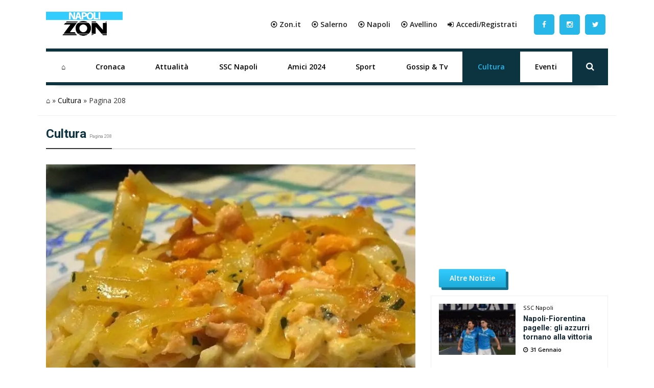

--- FILE ---
content_type: text/html; charset=UTF-8
request_url: https://napoli.zon.it/category/cultura/page/208/
body_size: 19857
content:
<!DOCTYPE html>
<html xmlns="http://www.w3.org/1999/xhtml" lang="it"><head><meta http-equiv="Content-Type" content="text/html; charset=utf-8" /><script>if(navigator.userAgent.match(/MSIE|Internet Explorer/i)||navigator.userAgent.match(/Trident\/7\..*?rv:11/i)){var href=document.location.href;if(!href.match(/[?&]nowprocket/)){if(href.indexOf("?")==-1){if(href.indexOf("#")==-1){document.location.href=href+"?nowprocket=1"}else{document.location.href=href.replace("#","?nowprocket=1#")}}else{if(href.indexOf("#")==-1){document.location.href=href+"&nowprocket=1"}else{document.location.href=href.replace("#","&nowprocket=1#")}}}}</script><script>class RocketLazyLoadScripts{constructor(){this.triggerEvents=["keydown","mousedown","mousemove","touchmove","touchstart","touchend","wheel"],this.userEventHandler=this._triggerListener.bind(this),this.touchStartHandler=this._onTouchStart.bind(this),this.touchMoveHandler=this._onTouchMove.bind(this),this.touchEndHandler=this._onTouchEnd.bind(this),this.clickHandler=this._onClick.bind(this),this.interceptedClicks=[],window.addEventListener("pageshow",(e=>{this.persisted=e.persisted})),window.addEventListener("DOMContentLoaded",(()=>{this._preconnect3rdParties()})),this.delayedScripts={normal:[],async:[],defer:[]},this.allJQueries=[]}_addUserInteractionListener(e){document.hidden?e._triggerListener():(this.triggerEvents.forEach((t=>window.addEventListener(t,e.userEventHandler,{passive:!0}))),window.addEventListener("touchstart",e.touchStartHandler,{passive:!0}),window.addEventListener("mousedown",e.touchStartHandler),document.addEventListener("visibilitychange",e.userEventHandler))}_removeUserInteractionListener(){this.triggerEvents.forEach((e=>window.removeEventListener(e,this.userEventHandler,{passive:!0}))),document.removeEventListener("visibilitychange",this.userEventHandler)}_onTouchStart(e){"HTML"!==e.target.tagName&&(window.addEventListener("touchend",this.touchEndHandler),window.addEventListener("mouseup",this.touchEndHandler),window.addEventListener("touchmove",this.touchMoveHandler,{passive:!0}),window.addEventListener("mousemove",this.touchMoveHandler),e.target.addEventListener("click",this.clickHandler),this._renameDOMAttribute(e.target,"onclick","rocket-onclick"))}_onTouchMove(e){window.removeEventListener("touchend",this.touchEndHandler),window.removeEventListener("mouseup",this.touchEndHandler),window.removeEventListener("touchmove",this.touchMoveHandler,{passive:!0}),window.removeEventListener("mousemove",this.touchMoveHandler),e.target.removeEventListener("click",this.clickHandler),this._renameDOMAttribute(e.target,"rocket-onclick","onclick")}_onTouchEnd(e){window.removeEventListener("touchend",this.touchEndHandler),window.removeEventListener("mouseup",this.touchEndHandler),window.removeEventListener("touchmove",this.touchMoveHandler,{passive:!0}),window.removeEventListener("mousemove",this.touchMoveHandler)}_onClick(e){e.target.removeEventListener("click",this.clickHandler),this._renameDOMAttribute(e.target,"rocket-onclick","onclick"),this.interceptedClicks.push(e),e.preventDefault(),e.stopPropagation(),e.stopImmediatePropagation()}_replayClicks(){window.removeEventListener("touchstart",this.touchStartHandler,{passive:!0}),window.removeEventListener("mousedown",this.touchStartHandler),this.interceptedClicks.forEach((e=>{e.target.dispatchEvent(new MouseEvent("click",{view:e.view,bubbles:!0,cancelable:!0}))}))}_renameDOMAttribute(e,t,n){e.hasAttribute&&e.hasAttribute(t)&&(event.target.setAttribute(n,event.target.getAttribute(t)),event.target.removeAttribute(t))}_triggerListener(){this._removeUserInteractionListener(this),"loading"===document.readyState?document.addEventListener("DOMContentLoaded",this._loadEverythingNow.bind(this)):this._loadEverythingNow()}_preconnect3rdParties(){let e=[];document.querySelectorAll("script[type=rocketlazyloadscript]").forEach((t=>{if(t.hasAttribute("src")){const n=new URL(t.src).origin;n!==location.origin&&e.push({src:n,crossOrigin:t.crossOrigin||"module"===t.getAttribute("data-rocket-type")})}})),e=[...new Map(e.map((e=>[JSON.stringify(e),e]))).values()],this._batchInjectResourceHints(e,"preconnect")}async _loadEverythingNow(){this.lastBreath=Date.now(),this._delayEventListeners(),this._delayJQueryReady(this),this._handleDocumentWrite(),this._registerAllDelayedScripts(),this._preloadAllScripts(),await this._loadScriptsFromList(this.delayedScripts.normal),await this._loadScriptsFromList(this.delayedScripts.defer),await this._loadScriptsFromList(this.delayedScripts.async);try{await this._triggerDOMContentLoaded(),await this._triggerWindowLoad()}catch(e){}window.dispatchEvent(new Event("rocket-allScriptsLoaded")),this._replayClicks()}_registerAllDelayedScripts(){document.querySelectorAll("script[type=rocketlazyloadscript]").forEach((e=>{e.hasAttribute("src")?e.hasAttribute("async")&&!1!==e.async?this.delayedScripts.async.push(e):e.hasAttribute("defer")&&!1!==e.defer||"module"===e.getAttribute("data-rocket-type")?this.delayedScripts.defer.push(e):this.delayedScripts.normal.push(e):this.delayedScripts.normal.push(e)}))}async _transformScript(e){return await this._littleBreath(),new Promise((t=>{const n=document.createElement("script");[...e.attributes].forEach((e=>{let t=e.nodeName;"type"!==t&&("data-rocket-type"===t&&(t="type"),n.setAttribute(t,e.nodeValue))})),e.hasAttribute("src")?(n.addEventListener("load",t),n.addEventListener("error",t)):(n.text=e.text,t());try{e.parentNode.replaceChild(n,e)}catch(e){t()}}))}async _loadScriptsFromList(e){const t=e.shift();return t?(await this._transformScript(t),this._loadScriptsFromList(e)):Promise.resolve()}_preloadAllScripts(){this._batchInjectResourceHints([...this.delayedScripts.normal,...this.delayedScripts.defer,...this.delayedScripts.async],"preload")}_batchInjectResourceHints(e,t){var n=document.createDocumentFragment();e.forEach((e=>{if(e.src){const i=document.createElement("link");i.href=e.src,i.rel=t,"preconnect"!==t&&(i.as="script"),e.getAttribute&&"module"===e.getAttribute("data-rocket-type")&&(i.crossOrigin=!0),e.crossOrigin&&(i.crossOrigin=e.crossOrigin),n.appendChild(i)}})),document.head.appendChild(n)}_delayEventListeners(){let e={};function t(t,n){!function(t){function n(n){return e[t].eventsToRewrite.indexOf(n)>=0?"rocket-"+n:n}e[t]||(e[t]={originalFunctions:{add:t.addEventListener,remove:t.removeEventListener},eventsToRewrite:[]},t.addEventListener=function(){arguments[0]=n(arguments[0]),e[t].originalFunctions.add.apply(t,arguments)},t.removeEventListener=function(){arguments[0]=n(arguments[0]),e[t].originalFunctions.remove.apply(t,arguments)})}(t),e[t].eventsToRewrite.push(n)}function n(e,t){let n=e[t];Object.defineProperty(e,t,{get:()=>n||function(){},set(i){e["rocket"+t]=n=i}})}t(document,"DOMContentLoaded"),t(window,"DOMContentLoaded"),t(window,"load"),t(window,"pageshow"),t(document,"readystatechange"),n(document,"onreadystatechange"),n(window,"onload"),n(window,"onpageshow")}_delayJQueryReady(e){let t=window.jQuery;Object.defineProperty(window,"jQuery",{get:()=>t,set(n){if(n&&n.fn&&!e.allJQueries.includes(n)){n.fn.ready=n.fn.init.prototype.ready=function(t){e.domReadyFired?t.bind(document)(n):document.addEventListener("rocket-DOMContentLoaded",(()=>t.bind(document)(n)))};const t=n.fn.on;n.fn.on=n.fn.init.prototype.on=function(){if(this[0]===window){function e(e){return e.split(" ").map((e=>"load"===e||0===e.indexOf("load.")?"rocket-jquery-load":e)).join(" ")}"string"==typeof arguments[0]||arguments[0]instanceof String?arguments[0]=e(arguments[0]):"object"==typeof arguments[0]&&Object.keys(arguments[0]).forEach((t=>{delete Object.assign(arguments[0],{[e(t)]:arguments[0][t]})[t]}))}return t.apply(this,arguments),this},e.allJQueries.push(n)}t=n}})}async _triggerDOMContentLoaded(){this.domReadyFired=!0,await this._littleBreath(),document.dispatchEvent(new Event("rocket-DOMContentLoaded")),await this._littleBreath(),window.dispatchEvent(new Event("rocket-DOMContentLoaded")),await this._littleBreath(),document.dispatchEvent(new Event("rocket-readystatechange")),await this._littleBreath(),document.rocketonreadystatechange&&document.rocketonreadystatechange()}async _triggerWindowLoad(){await this._littleBreath(),window.dispatchEvent(new Event("rocket-load")),await this._littleBreath(),window.rocketonload&&window.rocketonload(),await this._littleBreath(),this.allJQueries.forEach((e=>e(window).trigger("rocket-jquery-load"))),await this._littleBreath();const e=new Event("rocket-pageshow");e.persisted=this.persisted,window.dispatchEvent(e),await this._littleBreath(),window.rocketonpageshow&&window.rocketonpageshow({persisted:this.persisted})}_handleDocumentWrite(){const e=new Map;document.write=document.writeln=function(t){const n=document.currentScript,i=document.createRange(),r=n.parentElement;let o=e.get(n);void 0===o&&(o=n.nextSibling,e.set(n,o));const s=document.createDocumentFragment();i.setStart(s,0),s.appendChild(i.createContextualFragment(t)),r.insertBefore(s,o)}}async _littleBreath(){Date.now()-this.lastBreath>45&&(await this._requestAnimFrame(),this.lastBreath=Date.now())}async _requestAnimFrame(){return document.hidden?new Promise((e=>setTimeout(e))):new Promise((e=>requestAnimationFrame(e)))}static run(){const e=new RocketLazyLoadScripts;e._addUserInteractionListener(e)}}RocketLazyLoadScripts.run();</script>
		<link rel="dns-prefetch" href="https://fonts.gstatic.com">
		<link rel="preconnect" href="https://fonts.gstatic.com/" crossorigin>
		
		<link rel="dns-prefetch" href="https://cdnjs.cloudflare.com">
		<link rel="preconnect" href="https://cdnjs.cloudflare.com" crossorigin>
	
		<link rel="preconnect" href="//adv.rtbuzz.net">
		
		<link rel="dns-prefetch" href="https://use.fontawesome.com">
		<link rel="preconnect" href="https://use.fontawesome.com" crossorigin>
		
		<link rel="preconnect" href="//www.googletagmanager.com">
 		
		<link rel="dns-prefetch" href="//www.google-analytics.com">
		<link rel="preconnect" href="//www.google-analytics.com"> 
		
		<link rel="preload" as="font" type="font/woff2" href="https://napoli.zon.it/wp-content/themes/napolizon-desktop/dist/fontawesome-webfont.woff2" crossorigin>
		<style>
body,html{margin:0;padding:0;font-family:'Open Sans',sans-serif;border:0;font-size:100%;font:inherit;vertical-align:baseline}
body{background: #fff;}
.wrappage {width: 1130px;background: #fff;margin: 0 auto;  }
			a {color: #000;text-decoration: none;}
			a:focus,a:hover{color:#111; text-decoration:underline}.img-responsive{width:100%;}a:focus{outline:thin dotted;outline:5px auto -webkit-focus-ring-color;outline-offset:-2px}#header{z-index:1}#header .header-top .box{display:flex;flex-direction:row}#header .header-top .logo{float:left;margin:0 0;display:flex;flex-direction:column;width:max-content;align-items:flex-start;justify-content:center;text-align:left}#header .header-top .logo a{width:100%;height:auto}#header .header-top .box-link{display:flex;flex-direction:row;align-items:center;flex-grow:1;justify-content:flex-end;padding:2em;background: #fff;}#header .header-top .box-link a{font-weight:700;margin-left:20px; color:#222;}#header .header-top .box-link a i{margin-right:5px}
	
	ul#menu-main-menu{    width: calc(100% - 70px);margin: 0;padding: 0;display: flex;justify-content: space-between;align-content: center;flex-direction: row;align-items: center;}
	ul#menu-main-menu li{flex-grow: 1;
    text-align: center;
    position: relative;
    height: 60px;}
	
	ul#menu-main-menu li a{-webkit-transition:all .2s ease 0s;-o-transition:all .2s ease 0s;transition:all .2s ease 0s;color:#000;height:40px;padding:0;font:bold 14px/40px 'Open Sans',sans-serif;padding: 10px 18px;display: block;height: 60px;}
	
	
	ul#menu-main-menu li:hover a{color:#ee2;background:0 0}
	
	
	ul#menu-main-menu li:before{content:"";left:0;width:0;height:4px;background: #0c3340;position:absolute;transition:all .3s ease 0s;bottom:0; height: 60px;z-index: -1;}ul#menu-main-menu li.current-post-parent:before,ul#menu-main-menu li.current-menu-item:before,ul#menu-main-menu li:hover:before{width:100%}ul#menu-main-menu li.current-post-parent a,ul#menu-main-menu li.current-menu-item a{color:#28b7e9;}.blog-post-images{position:relative;margin-top:30px;}.primo-piano .col-md-6{overflow:hidden;height:335px}ul#tags{box-sizing:border-box;position:absolute;z-index:9;height:100%;display:flex;flex-direction:column;justify-content:flex-start;padding-top:4%}ul#tags li{display:block;height:35px}ul#tags .tag a{background:#000;padding:.5em 1em;color:#fff}article .content h1{font:600 2.8em/1.1em Roboto;color:#0d3340;padding-left:15px;position:relative;margin:20px 0 10px}article .content h1:before{position:absolute;content:"";left:0;height:1em;width:5px;background: #000;border-right: 2px solid #efefdb;border-left: 1px solid #e7e7d2;top:0}article .content h2.sottotitolo{font-size:1.5em;line-height:1.3em;color:#555;margin-left:15px;font-family:'Open Sans',sans-serif;font-weight:300}article .content h3{font-size:1.5em;font-weight: bold; color:#000;padding-left:0;position:relative;margin:20px 0 30px}article .content h4{font-size:1.2em;text-decoration: underline;font-weight: bold; color:#000;margin-bottom: 30px;}.wp-block-image img{height:auto}.box-user h3 span{color:#000;font-weight:700;vertical-align:bottom;margin-left:5px;font-size:1em}.auth_date h3:before{position:absolute;content:"";left:-8px;height:1em;width:2px;background:#222;top:0}.home_box .row:nth-of-type(1){margin:0 -15px 35px}.home_box .row:nth-of-type(2){margin:25px -15px}.home_box .row:nth-of-type(3){margin:15px -15px 35px}.post-item.min img{min-height:100px;width:auto;max-height:100px;min-width:150px;max-width:150px}.auth_date{display:flex;padding-left:15px;flex-direction:row;align-items:center}.auth_date .data{font:500 1em/1em Roboto;color:#000;padding-right:15px;position:relative;margin:20px 0 30px}.banner{display:flex;flex-direction:column;align-items:center;justify-content:center;padding:1.3em 0;margin-bottom:30px;border-radius:5px}.the_breadcrumb{border-bottom:1px solid #efefef;}.content_text h2{padding: 0 0 15px 0;color: #0d3340;font: 400 1.8em/1.2em 'Roboto';font-weight: bold;}.content_text ol,.content_text ul{padding-left:0;margin-bottom:30px}.content_text ul li{font:400 17px/30px 'Open Sans',sans-serif;list-style-type:disc;list-style-position:inside;}.content_text ol li{font:400 17px/30px 'Open Sans',sans-serif;list-style-type:decimal;list-style-position:inside;margin-bottom:30px}.wp-block-embed__wrapper iframe{width:100%;height:400px}.footer_text{color:;text-align: left;padding-left: 1em;font-family: 'Open Sans',sans-serif;letter-spacing: .05em;font-size: .8em;font-weight: bold;height: 58px;display: flex;align-items: center;}#footer .footer_logo{margin-bottom:10px}#footer .spe-text p{font-size: .9em;
    line-height: 1.5em;
    max-width: 100%;
    color: #263a4a;
    font-weight: bold;}#footer .spe-text p a{color:#263a4a;font-weight:700;text-decoration:none}#footer .spe-text p a:hover{text-decoration:underline}#footer p span{font-weight:700}.post-item.half{font-size:.5em}
	.social a {    float: left;
    margin: 0;
    width: 50px;
    text-align: center;
    height: 100%;
    display: flex;
    align-items: center;
    align-content: center;
    padding: 5px;}
	
	
	.social a i {color: #fff;
    background: #28b7e9;
    line-height: 40px;
    width: 40px;
    border-radius: 5px;}
	.social a:hover i {background: #0c3340;}
	
	.rtbuzz_banner_placeholder{line-height: 0;
    text-align: center;
    display: flex;
    flex-direction: column;
    align-items: center;}
	
	.evidence-block {margin-bottom: 50px;}
	.tabs{overflow:hidden}.tab{width:100%;color:#fff;overflow:hidden}.tab-label{display:flex;justify-content:left;padding:1em;background:#115061;background-repeat:no-repeat;background-size:cover;font-weight:700;cursor:pointer;align-items:center;margin-bottom:0}.tab-label:hover{background-color:#2c3e50;background-blend-mode:luminosity}.tab-label::after{content:"\276F";width:1em;height:1em;text-align:center;transition:all .35s;margin-left:auto}.tab-label span{margin-left:1em;font-size:1.3em;font-family:Roboto,sans-serif}.tab-content{max-height:0;padding:0 1em;color:#2c3e50;background:#fff;transition:all .35s;border:1px solid #ccc;border-top:1px solid #dc2e1c}article .content .tab-content p{margin-bottom:.5em}article .content .tab-content p a{display:block;font-size:.8em;font-weight:700}.tab-content p span{font-weight:700}.tab-close{display:flex;justify-content:flex-end;padding:1em;font-size:.75em;background:#2c3e50;cursor:pointer}.tab-close:hover{background:#2c3e50}input.visiH{visibility:hidden}input:checked+.tab-label{background-color:#2c3e50;background-blend-mode:luminosity}input:checked+.tab-label::after{transform:rotate(90deg)}input:checked~.tab-content{max-height:100vh;padding:1em}.wp-block-gallery label{cursor: pointer;margin: 0;height: 100%;width: 100%;display: flex;}.wp-block-gallery label img{object-fit: cover;}.content_text img{max-width: 100%;height: auto;}.ap_container{margin-bottom: 30px}.masthead-block{display: flex;flex-direction: column;width: 100%;width: calc(100% - 2px);margin-bottom: 21px;background: #fff;align-items: center;justify-content: center;min-height:250px}.banner_300x250{min-height:250px; display:block; margin:0 auto 30px;}.widget.summary-container ol {padding:10px;padding-left:20px;}.widget.summary-container ol li {list-style: decimal;line-height:2em;}.widget.summary-container ol li a{color:black;}.widget.summary-container ol li a:hover{color:#dc2e1c;}figure.wp-block-table.is-style-stripes td{padding: .5em 0em;font-size: .9em;padding-left: .3em;}.post-item.ver2{}.post-item .text .tag .comments, .post-item .text .tag .date, .post-item .wrap-images .tag .comments, .post-item .wrap-images .tag .date {color:;}.post-item .wrap-images .tag .date {color: #fff;font-size: 1.5em!important;}.main-post-loop.post-item .text h2 a:hover{color:#0d3340;text-decoration: none;}
			.mega-menu {display: inline-block;width: 100%;float: left;position: relative;margin: auto;box-shadow: 0 15px 12px -20px rgba(28, 28, 28, .75)!important;border-top: 6px solid #0c3340;border-bottom: 6px solid #0c3340;}.post-item.ver2.half.home:before {content: "";position: absolute;top: 0;left: 0;height: 100%;width: 100%;background: #f2f2f2;background: -webkit-linear-gradient(#f2f2f200 40%, #f2f2f2bd 61%, #f2f2f2 70%, #f2f2f2);background: -o-linear-gradient(#f2f2f200 40%, #f2f2f2bd 61%, #f2f2f2 70%, #f2f2f2);background: linear-gradient(#f2f2f200 40%, #f2f2f2bd 61%, #f2f2f2 70%, #f2f2f2);}.home_box .banner_300x250 {padding: 0;margin: 0;width: 100%;text-align: center;}
	
	.post-item .text h2 a{color:#0d3340;font-weight: bold;}
	.primo-piano .post-item.ver2 {background: #f8f8f8;}
	.primo-piano .post-item .text .tag{padding-left:0;}
	
	.primo-piano .post-item .text .tag .date {display: flex;flex-direction: row;align-items: center;font-weight: normal;margin-bottom: 25px;}
	
	.category_name{width: fit-content;padding: 0.5em;background: -webkit-linear-gradient(#33ccff, #1eabda);background: -o-linear-gradient(#33ccff, #1eabda);background: linear-gradient(#33ccff, #1eabda);transition: background .2s linear;padding: 11px 21px;border-radius: 2px;box-shadow: 5px 5px 0px 0px #166f8d!important;z-index: 3;font-weight: bold;margin: 0 15px 0px 0;color:#fff;}
	
	.primo-piano .post-item.half .text .tag .date {flex-direction: column;margin-bottom: 0;padding-left: 15px;align-items: flex-start;}.post-item.half.home .text .c_name{font-size: 1.5em;padding: 0 0 5px 15px;}.primo-piano .post-item .text .tag .date .author_name {font-weight: bold;}.post-item .text h2 a:hover{}.post-item .text h2 a:after{background: #000;border-right: 2px solid #efefdb;border-left: 1px solid #e7e7d2;}.post-item .text h2 span{ color: #222;}.post-item .text h2 span:hover {color: #003090;}.post-item .text h2 span:after{ background: #006cbb;}.single-girone .home_box .row:nth-of-type(2),.single-girone .home_box .row:nth-of-type(3),.single-girone .home_box .row:nth-of-type(4),.single-girone .home_box .row:nth-of-type(5){margin: 25px -15px;}.home-content-menu{margin-bottom: 50px;border-radius: 7px;overflow: hidden;filter: drop-shadow(2px 4px 10px gray);}.home-content-menu ul {display: flex;flex-direction: row;justify-content: space-around;}.home-content-menu ul li{flex-grow: 1;text-align: center;}.home-content-menu ul li a{color: #fff;padding: 1em;display: block;background: #212752;border-right: 1px solid #000;border-left: 1px solid #31396e;transition: all .15s linear;font-weight: bolder;font-family: 'Open Sans', sans-serif;}.home-content-menu ul li a:hover{background: #035ea1;color: yellow;border-right: 1px solid #212752;border-left: 1px solid #32396da1;box-shadow: 0px 0px 7px inset #004b83;transition: all .15s linear}article#post-1088 p {font-size: 1.5em;color: #555;margin-left: 15px;margin-bottom: 30px;font-family: 'Open Sans', sans-serif;font-weight: 300;}.nextcontent-responsive-image{width: 100%;}
	.wp_bannerize_container img {max-width: 300px;}			
/* blocco multi modalità girone */

.home-content.gironi {
    margin-bottom: 50px;
}

.news-grid {
    display: grid;
    grid-template-columns: 1fr 1fr;
    gap: 1em 1em;
    grid-auto-flow: row;
    grid-template-areas: "grid-head grid-head" "news-0 wdgt-cont" "news-0 wdgt-cont" "news-0 wdgt-cont" "slot wdgt-cont" "slot wdgt-cont" "news-1 news-2" "news-3 news-4";
    margin-bottom: 50px
}

.grid-head {
    grid-area: grid-head
}

.news-0 {
    grid-area: news-0
}

.news-0 a.comments {
    color: #f2f2f2
}

.news-0 .wrap-images {
    position: relative;
	margin-bottom:20px;
}

.news-0 .wrap-images img {
    width: 100%;
    height: auto
}

.news-0 .wrap-images:before {
    content: "";
    position: absolute;
    top: 0;
    left: 0;
    height: 100%;
    width: 100%;
    background: 0 0;
    background: -webkit-linear-gradient(rgb(5 51 66 / 0%) 40%, #ffffff00 57%, #3c3c3cab 75%, #000);
    background: -o-linear-gradient(rgb(5 51 66 / 0%) 40%, #ffffff00 57%, #3c3c3cab 75%, #000);
    background: linear-gradient(rgb(5 51 66 / 0%) 40%, #ffffff00 57%, #3c3c3cab 75%, #000)
}

.news-0 .date {
    margin: 0 20px 10px 0;
	color: #fff;
    font-weight: bold;
}

.news-0 .tag {
    position: absolute;
    left: 15px;
    bottom: 0;
    font-size: .9em
}

.category-news-grid .news-0 h2,
.news-grid .news-0 h2 {
    margin: 10px 0;
    font-size: 1.3em;
    position: relative;
    padding-left: 15px
}

.news-0 h2 a {
    color: #0d3340;
    font: bold 1.1em/1.2em Roboto, sans-serif
}

.news-0 h2 a:hover {
    color: #282828;
    text-decoration: underline
}

.news-grid .news-0 .description {
    margin-left: 15px
}

.category-news-grid .news-0 .description {
    margin: 0 0 30px 15px
}

.category-news-grid .title-v1.f1 {
    margin-bottom: 30px
}

.news-0 h2 a:after {
    position: absolute;
    content: "";
    left: 0;
    top: 1px;
    width: 5px;
    height: 1em;
    background: #000;
    border-right: 2px solid #fff;
    border-left: 1px solid #dfdbdb
}

.wdgt-cont {
    grid-area: wdgt-cont
}

.category-news-grid .slot {
    grid-area: slot;
    min-height: 450px;
    position: relative
}

.category-news-grid .slot .banner_300x250 {
    position: sticky;
    top: 0
}

.news-1 {
    grid-area: news-1
}

.news-2 {
    grid-area: news-2
}

.news-3 {
    grid-area: news-3
}

.news-4 {
    grid-area: news-4
}

.news-small {
    display: flex;
    align-items: center
}

.news-small img {
    min-height: 110px;
    width: auto;
    max-height: 110px;
    min-width: 150px;
    max-width: 150px
}

.news-small h2 {
    font-family: 'Open Sans';
    font-size: 1em;
    line-height: 1.2em;
    margin-bottom: 5px;
    padding-left: 15px;
    padding-bottom: 0
}

.news-small h2 a {
    color: #0d3340;
    font-weight: 700
}

.news-small h2 a:hover {
    color: #282828;
    text-decoration: underline
}

.news-small .text {
    display: flex;
    flex-direction: column;
    justify-content: center;
    padding: 0
}

.news-small .tag {
    padding-left: 15px
}

.news-small .date {
    color: #040404;
    font-size: .8em;
    margin-bottom: 0;
    font-family: 'Open Sans', sans-serif
}

.news-small .date.top {
    margin-bottom: 5px
}

/* blocco multi categoria */

.category-news-grid {
    display: grid;
    grid-template-columns: 1fr 1fr;
    grid-template-rows: auto;
    grid-auto-columns: 1fr;
    gap: 1em;
    grid-auto-flow: row;
    grid-template-areas: "header header" "news-0 slot" "news-0 slot" "news-1 news-2" "news-3 news-4";
    width: 100%;
    margin-bottom: 50px
}

.category-news-grid .grid-header {
    grid-area: header
}

.category-news-grid .news-0 {
    grid-area: news-0
}

.category-news-grid .slot {
    grid-area: slot
}

.category-news-grid .news-1 {
    grid-area: news-1
}

.category-news-grid .news-2 {
    grid-area: news-2
}

.category-news-grid .news-3 {
    grid-area: news-3
}

.category-news-grid .news-4 {
    grid-area: news-4
}

/* video single header */

.video_single_header {
    padding: 1em;
    background: -webkit-linear-gradient(256deg, #212752 0%, #212752 40%, #525a91 100%);
    background: -o-linear-gradient(256deg, #212752 0%, #212752 40%, #525a91 100%);
    background: linear-gradient(346deg, #212752 0%, #212752 40%, #525a91 100%)
}

article .content .video_single_header h1 {
    color: #fff
}

article .content .video_single_header h1:before {
    background: #1970bc
}

article .content .video_single_header .sottotitolo,
article .content .auth_date .data {
    color: #040404
}

article .content .auth_date .data {
    margin: 1em 0 0 14px
}

/* main menu */
ul#menu-main-menu li:hover {
    border-left: none;
	border-right: none;
	transition:all .65s ease;
}
ul#menu-main-menu li.current-post-parent {
    border-right: none;
    border-left: none;
}
ul#menu-main-menu li ul.sub-menu {
    display: none
}

ul#menu-main-menu li:hover ul.sub-menu {
    display: block;
    position: absolute;
    background: #152731;
    color: #fff;
    border-radius: 2px
}

ul#menu-main-menu li:hover ul.sub-menu li {
    white-space: nowrap;
    text-align: left
}

ul#menu-main-menu li ul.sub-menu li {
    transition: background .2s ease-out
}

ul#menu-main-menu li ul.sub-menu li:before {
    content: none;
    height: 0
}

ul#menu-main-menu li ul.sub-menu li:hover {
    background: #1f2f3c;
    transition: background .2s ease-in
}
	
/* BLOCCO IN EVIDENZA */ 
article .content .evidence-block h3 {text-decoration: none;margin-bottom: 0;}
.evidence-block .icon{
  opacity: 0.9;
        position: absolute;
        z-index: 10;
        top: 30%;
        right: 50%;
       
        width: 70px;
        height: 70px;
        background: #23334296;
        border-radius: 50%;

        opacity: 0.9;

    -webkit-transform: translate(50%,-50%);
    transform: translate(50%,-50%);

}
.evidence-flex-wrapper{
  display:flex;
  flex-wrap: wrap;
}
.content_text .category-news-grid a:hover:after{
    display:none;
}
.content_text .evidence-block a:hover:after{
    display:none;
}

	div#TestoSanto {
    margin-top: 30px;
}
</style>	
		<!-- FONT -->
		<link media="print" onload="this.onload=null;this.removeAttribute('media');" rel="stylesheet" href="https://cdnjs.cloudflare.com/ajax/libs/font-awesome/4.7.0/css/font-awesome.min.css">
		<noscript>
			
		</noscript>
		
		<noscript>
			
		</noscript>
		<!-- CMP -->
		<script async type="text/javascript" src="//clickiocmp.com/t/consent_234708.js"></script>	
	
		<!-- RTBuzz CODE -->
		<script src="https://adv.rtbuzz.net/w4548_desktop.js" async></script>
<script>window.RTBuzz=window.RTBuzz||{},window.RTBuzz.cmd=window.RTBuzz.cmd||[];</script>
		
		
		<!-- GOOGLE -->
		<script type="rocketlazyloadscript" data-ad-client="ca-pub-4448308114640987" async src="https://pagead2.googlesyndication.com/pagead/js/adsbygoogle.js"></script>

		<!-- PRIVACY -->
		<script>!function(){var M=document.createElement("div");M.className="azerion_privacy_privacy",M.style.position="fixed",M.style.padding="0",M.style.zIndex="9999",M.style.background="#f7f7f7",M.style.bottom="70px",M.style.left="0",M.style.boxSizing="border-box",M.style.fontFamily="Helvetica Neue,arial,sans-serif",M.style.fontWeight="400",M.style.fontSize="14px",M.style.lineHeight="14px",M.style["border-top-left-radius"]="3px",M.style["border-top-right-radius"]="3px",M.style["border-bottom-right-radius"]="3px",M.style["-webkit-border-top-left-radius"]="3px",M.style["-webkit-border-top-right-radius"]="3px",M.style["-webkit-border-bottom-right-radius"]="3px",M.style["-moz-border-radius-topleft"]="3px",M.style["-moz-border-radius-topright"]="3px",M.style["-moz-border-radius-bottomright"]="3px",M.style["writing-mode"]="tb-rl";var t=document.createElement("a");t.className="azerion_privacy_privacybutton",t.href="javascript:void(0)",t.onclick=function(){return void 0!==window.__lxG__consent__&&null!==window.__lxG__consent__.getState()&&window.__lxG__consent__.showConsent(),!1},t.style.padding="5px",t.style.display="block",t.style.textDecoration="none",t.style.color="#888",t.style.cursor="pointer",t.style.boxSizing="border-box",t.style.backgroundColor="transparent",M.appendChild(t);var w=document.createElement("img");w.className="azerion_privacy_privacyimg",w.src="[data-uri]",w.style.width="14px",w.style.height="14px",w.style.borderStyle="none",w.style.boxSizing="border-box",t.appendChild(w),t.innerHTML+="Privacy";var D=0;window.onscroll=function(){0==D&&(D++,document.body.appendChild(M))}}();</script>
		<!-- ANALITYCS TAG -->		
		<!-- Global site tag (gtag.js) - Google Analytics -->
<script async src="https://www.googletagmanager.com/gtag/js?id=UA-41250241-5"></script>
<script>
  window.dataLayer = window.dataLayer || [];
  function gtag(){dataLayer.push(arguments);}
  gtag('js', new Date());
  gtag('config', 'UA-41250241-5');
</script>
   <!-- Histats.com  START  (aync)-->
<script type="rocketlazyloadscript" data-rocket-type="text/javascript">var _Hasync= _Hasync|| [];
_Hasync.push(['Histats.start', '1,4700754,4,0,0,0,00010000']);
_Hasync.push(['Histats.fasi', '1']);
_Hasync.push(['Histats.track_hits', '']);
(function() {
var hs = document.createElement('script'); hs.type = 'text/javascript'; hs.async = true;
hs.src = ('//s10.histats.com/js15_as.js');
(document.getElementsByTagName('head')[0] || document.getElementsByTagName('body')[0]).appendChild(hs);
})();</script>
<noscript><a href="/" target="_blank"><img  src="//sstatic1.histats.com/0.gif?4700754&101" alt="statistiche web" border="0"></a></noscript>
<!-- Histats.com  END  -->		
		<!-- META TAG -->
		
        <meta http-equiv="X-UA-Compatible" content="IE=edge" />
        <meta name="viewport" content="width=device-width, initial-scale=1, maximum-scale=1" />
        
		 
        <link rel="shortcut icon" href="" />
        
		<meta name='robots' content='max-image-preview:large' />

	<!-- This site is optimized with the Yoast SEO Premium plugin v15.3 - https://yoast.com/wordpress/plugins/seo/ -->
	<title>Cultura - Pagina 208 di 237 - Napoli ZON</title><link rel="preload" as="style" href="https://fonts.googleapis.com/css2?family=Open+Sans:wght@300;400;600&#038;family=Roboto:ital,wght@0,400;0,700;1,300&#038;display=swap" /><link rel="stylesheet" href="https://fonts.googleapis.com/css2?family=Open+Sans:wght@300;400;600&#038;family=Roboto:ital,wght@0,400;0,700;1,300&#038;display=swap" media="print" onload="this.media='all'" /><noscript><link rel="stylesheet" href="https://fonts.googleapis.com/css2?family=Open+Sans:wght@300;400;600&#038;family=Roboto:ital,wght@0,400;0,700;1,300&#038;display=swap" /></noscript><link rel="stylesheet" href="https://napoli.zon.it/wp-content/cache/min/1/b1c082d28cbec5b4cb8411e498f368a7.css" media="all" data-minify="1" />
	<meta name="description" content="Tutte le informazioni utili relative a libri, mostre, spettacoli teatrali e tanto altro, in programma in città e nel nostro paese." />
	<meta name="robots" content="index, follow, max-snippet:-1, max-image-preview:large, max-video-preview:-1" />
	<link rel="canonical" href="https://napoli.zon.it/category/cultura/page/208/" />
	<link rel="prev" href="https://napoli.zon.it/category/cultura/page/207/" />
	<link rel="next" href="https://napoli.zon.it/category/cultura/page/209/" />
	<meta property="og:locale" content="it_IT" />
	<meta property="og:type" content="article" />
	<meta property="og:title" content="Cultura - Pagina 208 di 237 - Napoli ZON" />
	<meta property="og:description" content="Tutte le informazioni utili relative a libri, mostre, spettacoli teatrali e tanto altro, in programma in città e nel nostro paese." />
	<meta property="og:url" content="https://napoli.zon.it/category/cultura/" />
	<meta property="og:site_name" content="Napoli ZON" />
	<meta name="twitter:card" content="summary_large_image" />
	<!-- / Yoast SEO Premium plugin. -->


<link href='https://fonts.gstatic.com' crossorigin rel='preconnect' />
<link rel="alternate" type="application/rss+xml" title="Napoli ZON &raquo; Cultura Feed della categoria" href="https://napoli.zon.it/category/cultura/feed/" />
<style type="text/css">
img.wp-smiley,
img.emoji {
	display: inline !important;
	border: none !important;
	box-shadow: none !important;
	height: 1em !important;
	width: 1em !important;
	margin: 0 0.07em !important;
	vertical-align: -0.1em !important;
	background: none !important;
	padding: 0 !important;
}
</style>
	


<style id='global-styles-inline-css' type='text/css'>
body{--wp--preset--color--black: #000000;--wp--preset--color--cyan-bluish-gray: #abb8c3;--wp--preset--color--white: #ffffff;--wp--preset--color--pale-pink: #f78da7;--wp--preset--color--vivid-red: #cf2e2e;--wp--preset--color--luminous-vivid-orange: #ff6900;--wp--preset--color--luminous-vivid-amber: #fcb900;--wp--preset--color--light-green-cyan: #7bdcb5;--wp--preset--color--vivid-green-cyan: #00d084;--wp--preset--color--pale-cyan-blue: #8ed1fc;--wp--preset--color--vivid-cyan-blue: #0693e3;--wp--preset--color--vivid-purple: #9b51e0;--wp--preset--gradient--vivid-cyan-blue-to-vivid-purple: linear-gradient(135deg,rgba(6,147,227,1) 0%,rgb(155,81,224) 100%);--wp--preset--gradient--light-green-cyan-to-vivid-green-cyan: linear-gradient(135deg,rgb(122,220,180) 0%,rgb(0,208,130) 100%);--wp--preset--gradient--luminous-vivid-amber-to-luminous-vivid-orange: linear-gradient(135deg,rgba(252,185,0,1) 0%,rgba(255,105,0,1) 100%);--wp--preset--gradient--luminous-vivid-orange-to-vivid-red: linear-gradient(135deg,rgba(255,105,0,1) 0%,rgb(207,46,46) 100%);--wp--preset--gradient--very-light-gray-to-cyan-bluish-gray: linear-gradient(135deg,rgb(238,238,238) 0%,rgb(169,184,195) 100%);--wp--preset--gradient--cool-to-warm-spectrum: linear-gradient(135deg,rgb(74,234,220) 0%,rgb(151,120,209) 20%,rgb(207,42,186) 40%,rgb(238,44,130) 60%,rgb(251,105,98) 80%,rgb(254,248,76) 100%);--wp--preset--gradient--blush-light-purple: linear-gradient(135deg,rgb(255,206,236) 0%,rgb(152,150,240) 100%);--wp--preset--gradient--blush-bordeaux: linear-gradient(135deg,rgb(254,205,165) 0%,rgb(254,45,45) 50%,rgb(107,0,62) 100%);--wp--preset--gradient--luminous-dusk: linear-gradient(135deg,rgb(255,203,112) 0%,rgb(199,81,192) 50%,rgb(65,88,208) 100%);--wp--preset--gradient--pale-ocean: linear-gradient(135deg,rgb(255,245,203) 0%,rgb(182,227,212) 50%,rgb(51,167,181) 100%);--wp--preset--gradient--electric-grass: linear-gradient(135deg,rgb(202,248,128) 0%,rgb(113,206,126) 100%);--wp--preset--gradient--midnight: linear-gradient(135deg,rgb(2,3,129) 0%,rgb(40,116,252) 100%);--wp--preset--duotone--dark-grayscale: url('#wp-duotone-dark-grayscale');--wp--preset--duotone--grayscale: url('#wp-duotone-grayscale');--wp--preset--duotone--purple-yellow: url('#wp-duotone-purple-yellow');--wp--preset--duotone--blue-red: url('#wp-duotone-blue-red');--wp--preset--duotone--midnight: url('#wp-duotone-midnight');--wp--preset--duotone--magenta-yellow: url('#wp-duotone-magenta-yellow');--wp--preset--duotone--purple-green: url('#wp-duotone-purple-green');--wp--preset--duotone--blue-orange: url('#wp-duotone-blue-orange');--wp--preset--font-size--small: 13px;--wp--preset--font-size--medium: 20px;--wp--preset--font-size--large: 36px;--wp--preset--font-size--x-large: 42px;}.has-black-color{color: var(--wp--preset--color--black) !important;}.has-cyan-bluish-gray-color{color: var(--wp--preset--color--cyan-bluish-gray) !important;}.has-white-color{color: var(--wp--preset--color--white) !important;}.has-pale-pink-color{color: var(--wp--preset--color--pale-pink) !important;}.has-vivid-red-color{color: var(--wp--preset--color--vivid-red) !important;}.has-luminous-vivid-orange-color{color: var(--wp--preset--color--luminous-vivid-orange) !important;}.has-luminous-vivid-amber-color{color: var(--wp--preset--color--luminous-vivid-amber) !important;}.has-light-green-cyan-color{color: var(--wp--preset--color--light-green-cyan) !important;}.has-vivid-green-cyan-color{color: var(--wp--preset--color--vivid-green-cyan) !important;}.has-pale-cyan-blue-color{color: var(--wp--preset--color--pale-cyan-blue) !important;}.has-vivid-cyan-blue-color{color: var(--wp--preset--color--vivid-cyan-blue) !important;}.has-vivid-purple-color{color: var(--wp--preset--color--vivid-purple) !important;}.has-black-background-color{background-color: var(--wp--preset--color--black) !important;}.has-cyan-bluish-gray-background-color{background-color: var(--wp--preset--color--cyan-bluish-gray) !important;}.has-white-background-color{background-color: var(--wp--preset--color--white) !important;}.has-pale-pink-background-color{background-color: var(--wp--preset--color--pale-pink) !important;}.has-vivid-red-background-color{background-color: var(--wp--preset--color--vivid-red) !important;}.has-luminous-vivid-orange-background-color{background-color: var(--wp--preset--color--luminous-vivid-orange) !important;}.has-luminous-vivid-amber-background-color{background-color: var(--wp--preset--color--luminous-vivid-amber) !important;}.has-light-green-cyan-background-color{background-color: var(--wp--preset--color--light-green-cyan) !important;}.has-vivid-green-cyan-background-color{background-color: var(--wp--preset--color--vivid-green-cyan) !important;}.has-pale-cyan-blue-background-color{background-color: var(--wp--preset--color--pale-cyan-blue) !important;}.has-vivid-cyan-blue-background-color{background-color: var(--wp--preset--color--vivid-cyan-blue) !important;}.has-vivid-purple-background-color{background-color: var(--wp--preset--color--vivid-purple) !important;}.has-black-border-color{border-color: var(--wp--preset--color--black) !important;}.has-cyan-bluish-gray-border-color{border-color: var(--wp--preset--color--cyan-bluish-gray) !important;}.has-white-border-color{border-color: var(--wp--preset--color--white) !important;}.has-pale-pink-border-color{border-color: var(--wp--preset--color--pale-pink) !important;}.has-vivid-red-border-color{border-color: var(--wp--preset--color--vivid-red) !important;}.has-luminous-vivid-orange-border-color{border-color: var(--wp--preset--color--luminous-vivid-orange) !important;}.has-luminous-vivid-amber-border-color{border-color: var(--wp--preset--color--luminous-vivid-amber) !important;}.has-light-green-cyan-border-color{border-color: var(--wp--preset--color--light-green-cyan) !important;}.has-vivid-green-cyan-border-color{border-color: var(--wp--preset--color--vivid-green-cyan) !important;}.has-pale-cyan-blue-border-color{border-color: var(--wp--preset--color--pale-cyan-blue) !important;}.has-vivid-cyan-blue-border-color{border-color: var(--wp--preset--color--vivid-cyan-blue) !important;}.has-vivid-purple-border-color{border-color: var(--wp--preset--color--vivid-purple) !important;}.has-vivid-cyan-blue-to-vivid-purple-gradient-background{background: var(--wp--preset--gradient--vivid-cyan-blue-to-vivid-purple) !important;}.has-light-green-cyan-to-vivid-green-cyan-gradient-background{background: var(--wp--preset--gradient--light-green-cyan-to-vivid-green-cyan) !important;}.has-luminous-vivid-amber-to-luminous-vivid-orange-gradient-background{background: var(--wp--preset--gradient--luminous-vivid-amber-to-luminous-vivid-orange) !important;}.has-luminous-vivid-orange-to-vivid-red-gradient-background{background: var(--wp--preset--gradient--luminous-vivid-orange-to-vivid-red) !important;}.has-very-light-gray-to-cyan-bluish-gray-gradient-background{background: var(--wp--preset--gradient--very-light-gray-to-cyan-bluish-gray) !important;}.has-cool-to-warm-spectrum-gradient-background{background: var(--wp--preset--gradient--cool-to-warm-spectrum) !important;}.has-blush-light-purple-gradient-background{background: var(--wp--preset--gradient--blush-light-purple) !important;}.has-blush-bordeaux-gradient-background{background: var(--wp--preset--gradient--blush-bordeaux) !important;}.has-luminous-dusk-gradient-background{background: var(--wp--preset--gradient--luminous-dusk) !important;}.has-pale-ocean-gradient-background{background: var(--wp--preset--gradient--pale-ocean) !important;}.has-electric-grass-gradient-background{background: var(--wp--preset--gradient--electric-grass) !important;}.has-midnight-gradient-background{background: var(--wp--preset--gradient--midnight) !important;}.has-small-font-size{font-size: var(--wp--preset--font-size--small) !important;}.has-medium-font-size{font-size: var(--wp--preset--font-size--medium) !important;}.has-large-font-size{font-size: var(--wp--preset--font-size--large) !important;}.has-x-large-font-size{font-size: var(--wp--preset--font-size--x-large) !important;}
</style>

<script type="rocketlazyloadscript" data-rocket-type='text/javascript' src='https://napoli.zon.it/wp-includes/js/jquery/jquery.min.js?ver=3.6.0' id='jquery-core-js' defer></script>
<script type="rocketlazyloadscript" data-rocket-type='text/javascript' src='https://napoli.zon.it/wp-includes/js/jquery/jquery-migrate.min.js?ver=3.3.2' id='jquery-migrate-js' defer></script>
<link rel="https://api.w.org/" href="https://napoli.zon.it/wp-json/" /><link rel="alternate" type="application/json" href="https://napoli.zon.it/wp-json/wp/v2/categories/5" /><link rel="EditURI" type="application/rsd+xml" title="RSD" href="https://napoli.zon.it/xmlrpc.php?rsd" />
<link rel="wlwmanifest" type="application/wlwmanifest+xml" href="https://napoli.zon.it/wp-includes/wlwmanifest.xml" /> 


<!-- Schema & Structured Data For WP v1.9.99 - -->
<script type="application/ld+json" class="saswp-schema-markup-output">
[{"@context":"https://schema.org","@graph":[{"@context":"https://schema.org","@type":"SiteNavigationElement","@id":"https://napoli.zon.it/#Main Menu","name":"⌂","url":"https://napoli.zon.it/"},{"@context":"https://schema.org","@type":"SiteNavigationElement","@id":"https://napoli.zon.it/#Main Menu","name":"Cronaca","url":"https://napoli.zon.it/category/cronaca/"},{"@context":"https://schema.org","@type":"SiteNavigationElement","@id":"https://napoli.zon.it/#Main Menu","name":"Attualità","url":"https://napoli.zon.it/category/attualita/"},{"@context":"https://schema.org","@type":"SiteNavigationElement","@id":"https://napoli.zon.it/#Main Menu","name":"SSC Napoli","url":"https://napoli.zon.it/category/ssc-napoli/"},{"@context":"https://schema.org","@type":"SiteNavigationElement","@id":"https://napoli.zon.it/#Main Menu","name":"Amici 2024","url":"https://napoli.zon.it/category/anticipazioni-tv/amici-24/"},{"@context":"https://schema.org","@type":"SiteNavigationElement","@id":"https://napoli.zon.it/#Main Menu","name":"Sport","url":"https://napoli.zon.it/category/sport/"},{"@context":"https://schema.org","@type":"SiteNavigationElement","@id":"https://napoli.zon.it/#Main Menu","name":"Gossip & Tv","url":"https://napoli.zon.it/category/gossip/"},{"@context":"https://schema.org","@type":"SiteNavigationElement","@id":"https://napoli.zon.it/#Main Menu","name":"Cultura","url":"https://napoli.zon.it/category/cultura/"},{"@context":"https://schema.org","@type":"SiteNavigationElement","@id":"https://napoli.zon.it/#Main Menu","name":"Eventi","url":"https://napoli.zon.it/category/eventi/"}]},

{"@context":"https://schema.org","@type":"BreadcrumbList","@id":"https://napoli.zon.it/category/cultura/#breadcrumb","itemListElement":[{"@type":"ListItem","position":1,"item":{"@id":"https://napoli.zon.it","name":"Napoli ZON"}},{"@type":"ListItem","position":2,"item":{"@id":"https://napoli.zon.it/category/cultura/","name":"Cultura"}}]}]
</script>

<script type="rocketlazyloadscript">
  window.ajaxurl =
    "https://napoli.zon.it/wp-admin/admin-ajax.php"
  window.WPBannerize = {
    "General": {
        "impressions_enabled": true,
        "clicks_enabled": true
    },
    "Layout": {
        "top": 0,
        "right": 0,
        "bottom": 0,
        "left": 0
    }
} ;
</script>
               <style>
        article .content .image-caption .caption p {margin: 0;text-align: right;font-size: .9em;color: #555;}
       </style>
    </head>
<body>

<script type="rocketlazyloadscript">
  window.fbAsyncInit = function() {
    FB.init({
      appId      : '2864151530569985',
      cookie     : true,
      xfbml      : true,
      version    : 'v10.0'
    });
      
    FB.AppEvents.logPageView();   
      
  };
  (function(d, s, id){
     var js, fjs = d.getElementsByTagName(s)[0];
     if (d.getElementById(id)) {return;}
     js = d.createElement(s); js.id = id;
     js.src = "https://connect.facebook.net/en_US/sdk.js";
     fjs.parentNode.insertBefore(js, fjs);
   }(document, 'script', 'facebook-jssdk'));
</script>
	
    <!-- End pushmenu -->
    <div class="wrappage">
                     <!-- header desktop-->
            <header id="header" class="header-v1">
                <div class="search">
                    <a href="https://napoli.zon.it/ricerca" class="button"><i class="fa fa-search"></i></a>
                </div>
                <div class="header-top">
                        <div class="container">
                        <div class="box">
                                                        <div class="logo">
                                <a href="https://napoli.zon.it" title="Napoli ZON">
                                                                            <img src="https://napoli.zon.it/wp-content/uploads/2022/05/NAPOLI-zon-2020-logo-per-sitox2-2.png" alt="" width="150"  height="" />
                                                                    </a>
                            </div>
                            
                            <div class="box-link">
							<a rel="noopener noreferrer" target="_blank" href="http://www.zon.it/" title="Zon.it">&#10687; Zon.it</a>
							<a rel="noopener noreferrer" target="_blank" href="https://www.zerottonove.it/" title="Salerno">&#10687; Salerno</a>
							<a rel="noopener noreferrer" target="_blank" href="https://napoli.zon.it/" title="Napoli Zon">&#10687; Napoli</a>	
							<a rel="noopener noreferrer" target="_blank" href="http://avellino.zon.it/" title="Avellino">&#10687; Avellino</a>	
						
                                                            <a rel="noopener noreferrer" href="https://napoli.zon.it/wp-login.php" title="Registrazione e login al sito"><i class="fa fa-sign-in" aria-hidden="true"></i>Accedi/Registrati </a>
                                                            </div>
                            <div class="box-right">
                                <div class="social">
                                                                         
                                    <a rel="noopener noreferrer" href="https://www.facebook.com/napoli.zon/" title="Napoli ZON Facebook" target="_blank"><i class="fa fa-facebook"></i></a>
                                                                         
                                    <a rel="noopener noreferrer" href="https://www.instagram.com/napolizon_insta/" title="Napoli ZON Instagram"  target="_blank"><i class="fa fa-instagram" aria-hidden="true"></i></a>
                                                                         
                                    <a rel="noopener noreferrer" href="https://twitter.com/zonnapoli" title="Napoli ZON Twitter"  target="_blank"><i class="fa fa-twitter"></i></a>
                                                                                                        </div>
                                <div class="search dropdown" data-toggle="modal" data-target=".bs-example-modal-lg" style="display:none;">
                                    <i class="icon"></i>
                                </div>
                            </div>
                        </div>                
                        </div>
                        <!-- End container -->
                    </div>
                    <!-- End header-top -->
                    <div class="container">
                    <div class="mega-menu"><ul id="menu-main-menu" class="menu"><li id="menu-item-205850" class="menu-item menu-item-type-post_type menu-item-object-page menu-item-home menu-item-205850"><a href="https://napoli.zon.it/">⌂</a></li>
<li id="menu-item-6" class="menu-item menu-item-type-taxonomy menu-item-object-category menu-item-6"><a href="https://napoli.zon.it/category/cronaca/">Cronaca</a></li>
<li id="menu-item-5" class="menu-item menu-item-type-taxonomy menu-item-object-category menu-item-5"><a href="https://napoli.zon.it/category/attualita/">Attualità</a></li>
<li id="menu-item-17" class="menu-item menu-item-type-taxonomy menu-item-object-category menu-item-17"><a href="https://napoli.zon.it/category/ssc-napoli/">SSC Napoli</a></li>
<li id="menu-item-232981" class="menu-item menu-item-type-taxonomy menu-item-object-category menu-item-232981"><a href="https://napoli.zon.it/category/anticipazioni-tv/amici-24/">Amici 2024</a></li>
<li id="menu-item-10" class="menu-item menu-item-type-taxonomy menu-item-object-category menu-item-10"><a href="https://napoli.zon.it/category/sport/">Sport</a></li>
<li id="menu-item-207662" class="menu-item menu-item-type-taxonomy menu-item-object-category menu-item-207662"><a href="https://napoli.zon.it/category/gossip/">Gossip &#038; Tv</a></li>
<li id="menu-item-7" class="menu-item menu-item-type-taxonomy menu-item-object-category current-menu-item menu-item-7"><a href="https://napoli.zon.it/category/cultura/" aria-current="page">Cultura</a></li>
<li id="menu-item-8" class="menu-item menu-item-type-taxonomy menu-item-object-category menu-item-8"><a href="https://napoli.zon.it/category/eventi/">Eventi</a></li>
</ul></div>	
                    </div>
                    <!-- End megamenu -->
            </header>
            <!-- skin-->
			<!--<div id="rtbuzz_skin"></div><script> window.RTBuzz.cmd.push("skin");</script>-->
			<!-- in_image-->
			<div id="rtbuzz_in_image"></div><script> window.RTBuzz.cmd.push("in_image");</script>
			<!-- vip-->
			<div id="rtbuzz_vip"></div><script> window.RTBuzz.cmd.push("vip");</script>
            <!--  end header desktop -->
               <div class="container the_breadcrumb space-padding-tb-20">
             <ul class="breadcrumbs"><span><span><a href="https://napoli.zon.it/">⌂</a> » <span><a href="https://napoli.zon.it/category/cultura/">Cultura</a> » <span class="breadcrumb_last" aria-current="page">Pagina 208</span></span></span></span></ul>	
        </div>
        <!-- End container -->
        <div class="container space-padding-tb-20">
            <div class="row">
                <div id="category_content_row" class="col-md-8">
                    <div class="category">
                        <div class="blog-post-item cat-1 box">
							                            <div class="title-v1 box ">
								
								<h1>Cultura <span class="seo"> <small>Pagina 208</small></span> </h1>
							
							</div>
														 <!-- End title -->
                         	<div class="Cultura box space-30">
														 							 								<!-- item -->
                                <div class="main-post-loop post-item ver2">
									
								    <img width="640" height="618" src="https://napoli.zon.it/wp-content/uploads/2017/02/timballo.jpg" class="images ea wp-post-image" alt="pranzo" loading="eager" title="Pranzo della domenica: che ne dite di un timballo di tagliolini?" srcset="https://napoli.zon.it/wp-content/uploads/2017/02/timballo.jpg 640w, https://napoli.zon.it/wp-content/uploads/2017/02/timballo-300x290.jpg 300w" sizes="(max-width: 640px) 100vw, 640px" />									<div class="text">
										<div class="tag">
                                            <p class="date"><i class="fa fa-clock-o"></i>19 Febbraio 2017</p>
                                           
                                        </div>
                                        <h2><a href="https://napoli.zon.it/pranzo-della-domenica-timballo-tagliolini/" title="Pranzo della domenica: che ne dite di un timballo di tagliolini?">Pranzo della domenica: che ne dite di un timballo di tagliolini?</a></h2>
                                        
                                       <div class="description"><p>Per il pranzo della domenica niente di meglio un bel timballo.</p>
</div>
                                        <a class="leggi_tutto" href="https://napoli.zon.it/pranzo-della-domenica-timballo-tagliolini/" title="continua a leggere">Leggi questa notizia</a>
                                    </div>
                                </div>
                            <!-- End item -->
							
							 								<!-- item -->
                                <div class="main-post-loop post-item ver2">
									
								    <img width="550" height="412" src="https://napoli.zon.it/wp-content/uploads/2017/02/tripperia-del-corso.jpg" class="images wp-post-image" alt="pere" loading="lazy" title="O&#8217; pere e &#8216;o musso, nato per non buttare via niente!" srcset="https://napoli.zon.it/wp-content/uploads/2017/02/tripperia-del-corso.jpg 550w, https://napoli.zon.it/wp-content/uploads/2017/02/tripperia-del-corso-300x225.jpg 300w" sizes="(max-width: 550px) 100vw, 550px" />									<div class="text">
										<div class="tag">
                                            <p class="date"><i class="fa fa-clock-o"></i>19 Febbraio 2017</p>
                                           
                                        </div>
                                        <h2><a href="https://napoli.zon.it/pere-musso-nato-non-buttare-via-niente/" title="O&#8217; pere e &#8216;o musso, nato per non buttare via niente!">O&#8217; pere e &#8216;o musso, nato per non buttare via niente!</a></h2>
                                        
                                       <div class="description"></div>
                                        <a class="leggi_tutto" href="https://napoli.zon.it/pere-musso-nato-non-buttare-via-niente/" title="continua a leggere">Leggi questa notizia</a>
                                    </div>
                                </div>
                            <!-- End item -->
							
							 								<!-- item -->
                                <div class="main-post-loop post-item ver2">
									
								    <img width="768" height="510" src="https://napoli.zon.it/wp-content/uploads/2017/02/Giorgio-de-Chirico-768x510.jpg" class="images wp-post-image" alt="De Chirico" loading="lazy" title="A Nola in mostra 40 opere di Giorgio de Chirico" srcset="https://napoli.zon.it/wp-content/uploads/2017/02/Giorgio-de-Chirico-768x510.jpg 768w, https://napoli.zon.it/wp-content/uploads/2017/02/Giorgio-de-Chirico-230x154.jpg 230w, https://napoli.zon.it/wp-content/uploads/2017/02/Giorgio-de-Chirico-130x87.jpg 130w, https://napoli.zon.it/wp-content/uploads/2017/02/Giorgio-de-Chirico-150x100.jpg 150w, https://napoli.zon.it/wp-content/uploads/2017/02/Giorgio-de-Chirico-300x199.jpg 300w, https://napoli.zon.it/wp-content/uploads/2017/02/Giorgio-de-Chirico-1024x680.jpg 1024w, https://napoli.zon.it/wp-content/uploads/2017/02/Giorgio-de-Chirico-310x205.jpg 310w, https://napoli.zon.it/wp-content/uploads/2017/02/Giorgio-de-Chirico.jpg 1054w" sizes="(max-width: 768px) 100vw, 768px" />									<div class="text">
										<div class="tag">
                                            <p class="date"><i class="fa fa-clock-o"></i>17 Febbraio 2017</p>
                                           
                                        </div>
                                        <h2><a href="https://napoli.zon.it/nola-mostra-opere-de-chirico/" title="A Nola in mostra 40 opere di Giorgio de Chirico">A Nola in mostra 40 opere di Giorgio de Chirico</a></h2>
                                        
                                       <div class="description"><p>Importante iniziativa culturale del Comune di Nola alla Chiesa dei Santi Apostoli, in via San Felice.</p>
</div>
                                        <a class="leggi_tutto" href="https://napoli.zon.it/nola-mostra-opere-de-chirico/" title="continua a leggere">Leggi questa notizia</a>
                                    </div>
                                </div>
                            <!-- End item -->
							
							 								<!-- item -->
                                <div class="main-post-loop post-item ver2">
									
								    <img width="648" height="327" src="https://napoli.zon.it/wp-content/uploads/2017/02/madre2.jpg" class="images wp-post-image" alt="atlante" loading="lazy" title="Museo Madre, presentazione dell&#8217;Atlante dell&#8217;Arte Contemporanea Campana" srcset="https://napoli.zon.it/wp-content/uploads/2017/02/madre2.jpg 648w, https://napoli.zon.it/wp-content/uploads/2017/02/madre2-300x151.jpg 300w" sizes="(max-width: 648px) 100vw, 648px" />									<div class="text">
										<div class="tag">
                                            <p class="date"><i class="fa fa-clock-o"></i>15 Febbraio 2017</p>
                                           
                                        </div>
                                        <h2><a href="https://napoli.zon.it/atlante-contemporanea-museo-madre/" title="Museo Madre, presentazione dell&#8217;Atlante dell&#8217;Arte Contemporanea Campana">Museo Madre, presentazione dell&#8217;Atlante dell&#8217;Arte Contemporanea Campana</a></h2>
                                        
                                       <div class="description"></div>
                                        <a class="leggi_tutto" href="https://napoli.zon.it/atlante-contemporanea-museo-madre/" title="continua a leggere">Leggi questa notizia</a>
                                    </div>
                                </div>
                            <!-- End item -->
							
							 								<!-- item -->
                                <div class="main-post-loop post-item ver2">
									
								    <img width="466" height="333" src="https://napoli.zon.it/wp-content/uploads/2017/02/comicon3.jpg" class="images wp-post-image" alt="comicon" loading="lazy" title="Comicon 2017: Biglietti a ruba per l&#8217;evento (Come comprarli&#8230;)" srcset="https://napoli.zon.it/wp-content/uploads/2017/02/comicon3.jpg 466w, https://napoli.zon.it/wp-content/uploads/2017/02/comicon3-300x214.jpg 300w" sizes="(max-width: 466px) 100vw, 466px" />									<div class="text">
										<div class="tag">
                                            <p class="date"><i class="fa fa-clock-o"></i>13 Febbraio 2017</p>
                                           
                                        </div>
                                        <h2><a href="https://napoli.zon.it/comicon-2017-biglietti-come-comprarli/" title="Comicon 2017: Biglietti a ruba per l&#8217;evento (Come comprarli&#8230;)">Comicon 2017: Biglietti a ruba per l&#8217;evento (Come comprarli&#8230;)</a></h2>
                                        
                                       <div class="description"><p>Comicon 2017: Anche Toyotaro ospite dell&rsquo;evento pi&ugrave; famoso per gli appassionati del genere.</p>
</div>
                                        <a class="leggi_tutto" href="https://napoli.zon.it/comicon-2017-biglietti-come-comprarli/" title="continua a leggere">Leggi questa notizia</a>
                                    </div>
                                </div>
                            <!-- End item -->
							
							 								<!-- item -->
                                <div class="main-post-loop post-item ver2">
									
								    <img width="768" height="527" src="https://napoli.zon.it/wp-content/uploads/2017/02/ragù-768x527.jpg" class="images wp-post-image" alt="pranzo" loading="lazy" title="Pranzo della domenica: cosa sapete del ragù napoletano?" srcset="https://napoli.zon.it/wp-content/uploads/2017/02/ragù-768x527.jpg 768w, https://napoli.zon.it/wp-content/uploads/2017/02/ragù-300x206.jpg 300w, https://napoli.zon.it/wp-content/uploads/2017/02/ragù-110x75.jpg 110w, https://napoli.zon.it/wp-content/uploads/2017/02/ragù.jpg 875w" sizes="(max-width: 768px) 100vw, 768px" />									<div class="text">
										<div class="tag">
                                            <p class="date"><i class="fa fa-clock-o"></i>12 Febbraio 2017</p>
                                           
                                        </div>
                                        <h2><a href="https://napoli.zon.it/pranzo-della-domenica-cosa-sapete-del-ragu-napoletano/" title="Pranzo della domenica: cosa sapete del ragù napoletano?">Pranzo della domenica: cosa sapete del ragù napoletano?</a></h2>
                                        
                                       <div class="description"><p>Si sa, il pranzo della domenica per un napoletano si chiama rag&ugrave;.</p>
</div>
                                        <a class="leggi_tutto" href="https://napoli.zon.it/pranzo-della-domenica-cosa-sapete-del-ragu-napoletano/" title="continua a leggere">Leggi questa notizia</a>
                                    </div>
                                </div>
                            <!-- End item -->
							
							 								<!-- item -->
                                <div class="main-post-loop post-item ver2">
									
								    <img width="768" height="576" src="https://napoli.zon.it/wp-content/uploads/2017/02/via-mezzocannone-768x576.jpg" class="images wp-post-image" alt="via mezzocannone" loading="lazy" title="Via Mezzocannone, la storia della fontana del re e l&#8217;ilarità del popolo napoletano" srcset="https://napoli.zon.it/wp-content/uploads/2017/02/via-mezzocannone-768x576.jpg 768w, https://napoli.zon.it/wp-content/uploads/2017/02/via-mezzocannone-300x225.jpg 300w, https://napoli.zon.it/wp-content/uploads/2017/02/via-mezzocannone-1024x768.jpg 1024w" sizes="(max-width: 768px) 100vw, 768px" />									<div class="text">
										<div class="tag">
                                            <p class="date"><i class="fa fa-clock-o"></i>12 Febbraio 2017</p>
                                           
                                        </div>
                                        <h2><a href="https://napoli.zon.it/via-mezzocannone-la-storia-della-fontana/" title="Via Mezzocannone, la storia della fontana del re e l&#8217;ilarità del popolo napoletano">Via Mezzocannone, la storia della fontana del re e l&#8217;ilarità del popolo napoletano</a></h2>
                                        
                                       <div class="description"></div>
                                        <a class="leggi_tutto" href="https://napoli.zon.it/via-mezzocannone-la-storia-della-fontana/" title="continua a leggere">Leggi questa notizia</a>
                                    </div>
                                </div>
                            <!-- End item -->
							
							 								<!-- item -->
                                <div class="main-post-loop post-item ver2">
									
								    <img width="768" height="1086" src="https://napoli.zon.it/wp-content/uploads/2017/02/maria-768x1086.jpg" class="images wp-post-image" alt="cortometraggio" loading="lazy" title="Maria, un cortometraggio &#8220;stellare&#8221;" srcset="https://napoli.zon.it/wp-content/uploads/2017/02/maria-768x1086.jpg 768w, https://napoli.zon.it/wp-content/uploads/2017/02/maria-212x300.jpg 212w, https://napoli.zon.it/wp-content/uploads/2017/02/maria-724x1024.jpg 724w, https://napoli.zon.it/wp-content/uploads/2017/02/maria.jpg 1448w" sizes="(max-width: 768px) 100vw, 768px" />									<div class="text">
										<div class="tag">
                                            <p class="date"><i class="fa fa-clock-o"></i>9 Febbraio 2017</p>
                                           
                                        </div>
                                        <h2><a href="https://napoli.zon.it/maria-un-cortometraggio-stellare/" title="Maria, un cortometraggio &#8220;stellare&#8221;">Maria, un cortometraggio &#8220;stellare&#8221;</a></h2>
                                        
                                       <div class="description"><p>&ldquo;Maria&rdquo;, il nuovo cortometraggio di Afro De Falco.</p>
</div>
                                        <a class="leggi_tutto" href="https://napoli.zon.it/maria-un-cortometraggio-stellare/" title="continua a leggere">Leggi questa notizia</a>
                                    </div>
                                </div>
                            <!-- End item -->
							
							 								<!-- item -->
                                <div class="main-post-loop post-item ver2">
									
								    									<div class="text">
										<div class="tag">
                                            <p class="date"><i class="fa fa-clock-o"></i>8 Febbraio 2017</p>
                                           
                                        </div>
                                        <h2><a href="https://napoli.zon.it/innamorati-di-napoli-evento/" title="Innamòrati di Napoli, l&#8217;evento alla scoperta delle bellezze della città">Innamòrati di Napoli, l&#8217;evento alla scoperta delle bellezze della città</a></h2>
                                        
                                       <div class="description"></div>
                                        <a class="leggi_tutto" href="https://napoli.zon.it/innamorati-di-napoli-evento/" title="continua a leggere">Leggi questa notizia</a>
                                    </div>
                                </div>
                            <!-- End item -->
							
							 								<!-- item -->
                                <div class="main-post-loop post-item ver2">
									
								    <img width="630" height="305" src="https://napoli.zon.it/wp-content/uploads/2017/02/tornodo.jpg" class="images wp-post-image" alt="carmine" loading="lazy" title="Carmine l&#8217;autotrasportAUTORE per lo Zecchino d&#8217;oro" srcset="https://napoli.zon.it/wp-content/uploads/2017/02/tornodo.jpg 630w, https://napoli.zon.it/wp-content/uploads/2017/02/tornodo-300x145.jpg 300w" sizes="(max-width: 630px) 100vw, 630px" />									<div class="text">
										<div class="tag">
                                            <p class="date"><i class="fa fa-clock-o"></i>8 Febbraio 2017</p>
                                           
                                        </div>
                                        <h2><a href="https://napoli.zon.it/carmine-autotrasportautore-zecchino/" title="Carmine l&#8217;autotrasportAUTORE per lo Zecchino d&#8217;oro">Carmine l&#8217;autotrasportAUTORE per lo Zecchino d&#8217;oro</a></h2>
                                        
                                       <div class="description"><p>Carmine Spera, dal camion allo Zecchino D&rsquo;Oro.</p>
</div>
                                        <a class="leggi_tutto" href="https://napoli.zon.it/carmine-autotrasportautore-zecchino/" title="continua a leggere">Leggi questa notizia</a>
                                    </div>
                                </div>
                            <!-- End item -->
							
							 						<nav class="pagination"><a class="prev page-numbers" href="https://napoli.zon.it/category/cultura/page/207">&laquo; Precedente</a>
<a class="page-numbers" href="https://napoli.zon.it/category/cultura/">1</a>
<span class="page-numbers dots">&hellip;</span>
<a class="page-numbers" href="https://napoli.zon.it/category/cultura/page/206">206</a>
<a class="page-numbers" href="https://napoli.zon.it/category/cultura/page/207">207</a>
<span aria-current="page" class="page-numbers current">208</span>
<a class="page-numbers" href="https://napoli.zon.it/category/cultura/page/209">209</a>
<a class="page-numbers" href="https://napoli.zon.it/category/cultura/page/210">210</a>
<span class="page-numbers dots">&hellip;</span>
<a class="page-numbers" href="https://napoli.zon.it/category/cultura/page/237">237</a>
<a class="next page-numbers" href="https://napoli.zon.it/category/cultura/page/209">Successivo &raquo;</a></nav>
							
						
						<div class="more_and_more"><p>Trovare un giornale che curi a 360 gradi anche la sezione cultura non è semplice. Questo perché in un’epoca in cui si corre è difficile soffermarsi sulle cose belle, che però richiedono tempo ed un’analisi più approfondita. E poco importa se su <strong>Napoli ZON</strong> leggerai una recensione o un approfondimento riguardo la storia della nostra città: qui avrai la certezza di un elaborato sempre autentico e in grado di regalarti emozioni.</p>
</div>
													</div>
                           
                        </div>
						<!-- End single-post cat-->
						<div class="bottom-marker" data-bottom-id=50513></div>	
                    </div>      	
                </div>
									<div class="col-md-4">
                        <aside id="categoryAside">
                        
<!-- DEFAULT CATEGORY SIDEBAR -->

<div class="banner_300x250">
<!-- topright-->
<div id="rtbuzz_topright"></div><script> window.RTBuzz.cmd.push("topright");</script>	
</div>
<!-- ULTIME NEWS cs -->
<div class="widget last-news">
<h3 class="widget-title v2">Altre notizie</h3>
<div class="content">
           <div class="post-item min">
                                <img width="130" height="87" src="https://napoli.zon.it/wp-content/uploads/2026/01/624587883_18559802464001889_1006793268851843737_n-e1769885786871-130x87.jpg" class="images wp-post-image" alt="Napoli-Fiorentina pagelle" loading="lazy" title="" width="130" srcset="https://napoli.zon.it/wp-content/uploads/2026/01/624587883_18559802464001889_1006793268851843737_n-e1769885786871-130x87.jpg 130w, https://napoli.zon.it/wp-content/uploads/2026/01/624587883_18559802464001889_1006793268851843737_n-e1769885786871-230x154.jpg 230w, https://napoli.zon.it/wp-content/uploads/2026/01/624587883_18559802464001889_1006793268851843737_n-e1769885786871-150x100.jpg 150w" sizes="(max-width: 130px) 100vw, 130px" />                                <div class="text">
									<span class="cat_in_side">SSC Napoli</span>
                                    <h2><a href="https://napoli.zon.it/napoli-fiorentina-pagelle-gli-azzurri-tornano-alla-vittoria/">Napoli-Fiorentina pagelle: gli azzurri tornano alla vittoria</a></h2> 
                                    <div class="tag">
                                        <p class="date"><i class="fa fa-clock-o"></i>31 Gennaio</p>                                    
                                    </div>
                                </div>
                            </div>
          
           <div class="post-item min">
                                <img width="130" height="87" src="https://napoli.zon.it/wp-content/uploads/2021/09/Caso-calciatori-UEFA-governo-inglese-8-130x87.png" class="images wp-post-image" alt="Estrazioni Lotto SuperEnalotto 18 ottobre 2025 estrazione del lotto oggi 10elotto superenalotto oggi 13 settembre" loading="lazy" title="" width="130" srcset="https://napoli.zon.it/wp-content/uploads/2021/09/Caso-calciatori-UEFA-governo-inglese-8-130x87.png 130w, https://napoli.zon.it/wp-content/uploads/2021/09/Caso-calciatori-UEFA-governo-inglese-8-230x154.png 230w, https://napoli.zon.it/wp-content/uploads/2021/09/Caso-calciatori-UEFA-governo-inglese-8-150x100.png 150w" sizes="(max-width: 130px) 100vw, 130px" />                                <div class="text">
									<span class="cat_in_side">Attualità</span>
                                    <h2><a href="https://napoli.zon.it/estrazioni-lotto-e-superenalotto-oggi-numeri-vincenti-del-31-gennaio-2026/">Estrazioni Lotto e SuperEnalotto oggi: numeri vincenti del 31 gennaio 2026</a></h2> 
                                    <div class="tag">
                                        <p class="date"><i class="fa fa-clock-o"></i>31 Gennaio</p>                                    
                                    </div>
                                </div>
                            </div>
          
           <div class="post-item min">
                                <img width="130" height="87" src="https://napoli.zon.it/wp-content/uploads/2026/01/Screenshot-2025-06-06-202213-130x87.jpg" class="images wp-post-image" alt="Gravissimo episodio a Portici: il Presidente della squadra di calcio aggredito dopo il match contro il Sant&#039;Anastasia. Indignazione nel mondo sportivo e indagini delle forze dell&#039;ordine." loading="lazy" title="" width="130" srcset="https://napoli.zon.it/wp-content/uploads/2026/01/Screenshot-2025-06-06-202213-130x87.jpg 130w, https://napoli.zon.it/wp-content/uploads/2026/01/Screenshot-2025-06-06-202213-230x154.jpg 230w, https://napoli.zon.it/wp-content/uploads/2026/01/Screenshot-2025-06-06-202213-150x100.jpg 150w" sizes="(max-width: 130px) 100vw, 130px" />                                <div class="text">
									<span class="cat_in_side">Cronaca</span>
                                    <h2><a href="https://napoli.zon.it/portici-calcio-aggredito-il-presidente-del-club-dopo-la-vittoria/">Portici Calcio, aggredito il presidente del club dopo la vittoria</a></h2> 
                                    <div class="tag">
                                        <p class="date"><i class="fa fa-clock-o"></i>31 Gennaio</p>                                    
                                    </div>
                                </div>
                            </div>
          
           <div class="post-item min">
                                <img width="130" height="87" src="https://napoli.zon.it/wp-content/uploads/2026/01/83b5a3b5-623c-460a-9573-2fb87816a7b9-130x87.jpg" class="images wp-post-image" alt="Infortunio Di Lorenzo" loading="lazy" title="" width="130" srcset="https://napoli.zon.it/wp-content/uploads/2026/01/83b5a3b5-623c-460a-9573-2fb87816a7b9-130x87.jpg 130w, https://napoli.zon.it/wp-content/uploads/2026/01/83b5a3b5-623c-460a-9573-2fb87816a7b9-230x154.jpg 230w, https://napoli.zon.it/wp-content/uploads/2026/01/83b5a3b5-623c-460a-9573-2fb87816a7b9-150x100.jpg 150w" sizes="(max-width: 130px) 100vw, 130px" />                                <div class="text">
									<span class="cat_in_side">SSC Napoli</span>
                                    <h2><a href="https://napoli.zon.it/infortunio-di-lorenzo-brutte-sensazioni/">Infortunio Di Lorenzo: brutte sensazioni</a></h2> 
                                    <div class="tag">
                                        <p class="date"><i class="fa fa-clock-o"></i>31 Gennaio</p>                                    
                                    </div>
                                </div>
                            </div>
          
           <div class="post-item min">
                                <img width="130" height="87" src="https://napoli.zon.it/wp-content/uploads/2019/08/Il-punto-sul-calciomercato-e1622137460786-130x87.jpg" class="images wp-post-image" alt="Calciomercato Napoli" loading="lazy" title="" width="130" srcset="https://napoli.zon.it/wp-content/uploads/2019/08/Il-punto-sul-calciomercato-e1622137460786-130x87.jpg 130w, https://napoli.zon.it/wp-content/uploads/2019/08/Il-punto-sul-calciomercato-e1622137460786-230x154.jpg 230w, https://napoli.zon.it/wp-content/uploads/2019/08/Il-punto-sul-calciomercato-e1622137460786-150x100.jpg 150w" sizes="(max-width: 130px) 100vw, 130px" />                                <div class="text">
									<span class="cat_in_side">SSC Napoli</span>
                                    <h2><a href="https://napoli.zon.it/calciomercato-napoli-si-chiude-a-breve-per-alisson-santos/">Calciomercato Napoli: si chiude a breve per Alisson Santos</a></h2> 
                                    <div class="tag">
                                        <p class="date"><i class="fa fa-clock-o"></i>31 Gennaio</p>                                    
                                    </div>
                                </div>
                            </div>
          
</div>
</div>
 <div class="widget adv"><div class="widget adv">      <div class="wp_bannerize_container wp_bannerize_layout_vertical">    <div class="wp_bannerize_banner_box"
         style=""
         data-title="Banner Home 4"
         data-mime_type="image-png"
                     data-banner_id="274488"
         id="wpbanner-274488">
      <img border="0" width="300" height="300" src="https://napoli.zon.it/wp-content/uploads/2023/07/Progetto-senza-titolo-48.png" alt="Banner Home 4" title="Banner Home 4" />    </div>
    </div></div></div> <div class="widget last-news xx">
	<h3 class="widget-title v2">ANTICIPAZIONI AMICI 2022</h3>
	<div class="content">
				<div class="post-item min">
									<img width="130" height="87" src="https://napoli.zon.it/wp-content/uploads/2024/01/amici-130x87.webp" class="images wp-post-image" alt="Amici 25" loading="lazy" title="" width="130" srcset="https://napoli.zon.it/wp-content/uploads/2024/01/amici-130x87.webp 130w, https://napoli.zon.it/wp-content/uploads/2024/01/amici-230x154.webp 230w, https://napoli.zon.it/wp-content/uploads/2024/01/amici-150x100.webp 150w" sizes="(max-width: 130px) 100vw, 130px" />									<div class="text">
										<!--<span class="cat_in_side"></span>-->
										<h2><a href="https://napoli.zon.it/anticipazioni-amici-25-puntata-domenica-1-febbraio-ecco-cosa-accadra/">Anticipazioni Amici 25, puntata domenica 1 febbraio: ecco cosa accadrà</a></h2> 
										<div class="tag">
											<p class="date"><i class="fa fa-clock-o"></i>30 Gennaio</p>
											
										</div>
									</div>
								</div>
			
				<div class="post-item min">
									<img width="130" height="87" src="https://napoli.zon.it/wp-content/uploads/2023/09/amici-2-aprile-2022-scaled-1-130x87.webp" class="images wp-post-image" alt="amici 25" loading="lazy" title="" width="130" srcset="https://napoli.zon.it/wp-content/uploads/2023/09/amici-2-aprile-2022-scaled-1-130x87.webp 130w, https://napoli.zon.it/wp-content/uploads/2023/09/amici-2-aprile-2022-scaled-1-230x154.webp 230w, https://napoli.zon.it/wp-content/uploads/2023/09/amici-2-aprile-2022-scaled-1-150x100.webp 150w" sizes="(max-width: 130px) 100vw, 130px" />									<div class="text">
										<!--<span class="cat_in_side"></span>-->
										<h2><a href="https://napoli.zon.it/amici-25-caterina-in-lacrime-esclusa-dal-serale/">Amici 25, Caterina in lacrime: esclusa dal Serale</a></h2> 
										<div class="tag">
											<p class="date"><i class="fa fa-clock-o"></i>29 Gennaio</p>
											
										</div>
									</div>
								</div>
			
				<div class="post-item min">
									<img width="1" height="1" src="https://napoli.zon.it/wp-content/uploads/2025/10/Amici_2022_Logo.svg" class="images wp-post-image" alt="Amici 2025" loading="lazy" title="" width="130" />									<div class="text">
										<!--<span class="cat_in_side"></span>-->
										<h2><a href="https://napoli.zon.it/amici-25-anticipazioni-25-gennaio-sfide-ed-eliminazioni/">Amici 25, anticipazioni 25 gennaio: sfide ed eliminazioni</a></h2> 
										<div class="tag">
											<p class="date"><i class="fa fa-clock-o"></i>23 Gennaio</p>
											
										</div>
									</div>
								</div>
			
				<div class="post-item min">
									<img width="130" height="87" src="https://napoli.zon.it/wp-content/uploads/2024/01/amici-130x87.webp" class="images wp-post-image" alt="Amici 25" loading="lazy" title="" width="130" srcset="https://napoli.zon.it/wp-content/uploads/2024/01/amici-130x87.webp 130w, https://napoli.zon.it/wp-content/uploads/2024/01/amici-230x154.webp 230w, https://napoli.zon.it/wp-content/uploads/2024/01/amici-150x100.webp 150w" sizes="(max-width: 130px) 100vw, 130px" />									<div class="text">
										<!--<span class="cat_in_side"></span>-->
										<h2><a href="https://napoli.zon.it/anticipazioni-amici-25-puntata-domenica-25-gennaio-ecco-cosa-accadra/">Anticipazioni Amici 25, puntata domenica 25 gennaio: ecco cosa accadrà</a></h2> 
										<div class="tag">
											<p class="date"><i class="fa fa-clock-o"></i>22 Gennaio</p>
											
										</div>
									</div>
								</div>
			
				<div class="post-item min">
									<img width="130" height="87" src="https://napoli.zon.it/wp-content/uploads/2022/08/maria-de-filippi-poltrona-amici-130x87.jpg" class="images wp-post-image" alt="Amici daytime della puntata di ieri: sfida tra cantanti" loading="lazy" title="" width="130" srcset="https://napoli.zon.it/wp-content/uploads/2022/08/maria-de-filippi-poltrona-amici-130x87.jpg 130w, https://napoli.zon.it/wp-content/uploads/2022/08/maria-de-filippi-poltrona-amici-230x154.jpg 230w, https://napoli.zon.it/wp-content/uploads/2022/08/maria-de-filippi-poltrona-amici-150x100.jpg 150w" sizes="(max-width: 130px) 100vw, 130px" />									<div class="text">
										<!--<span class="cat_in_side"></span>-->
										<h2><a href="https://napoli.zon.it/amici-daytime-della-puntata-di-ieri-sfida-tra-cantanti/">Amici daytime della puntata di ieri: sfida tra cantanti</a></h2> 
										<div class="tag">
											<p class="date"><i class="fa fa-clock-o"></i>21 Gennaio</p>
											
										</div>
									</div>
								</div>
			
		</div>
</div>
<div style="height:5000px">
<div style="position: sticky!important;margin: 30px 0; top: 0px;width: 100%;text-align: center;">
	<div class="banner_300x600">
	<!-- <a style="margin:20px auto;display: block;" href="javascript:void(0)">
                <img src="https://zon.it/wp-content/uploads/2024/01/DA29F485-9A59-4245-AC93-8BBB916D302A.png" width="300" height="600" style="height:600px!important;"/>
</a> -->


<!-- middleright-->
<div id="rtbuzz_middleright"></div><script> window.RTBuzz.cmd.push("middleright");</script>	
	</div>
</div>
</div>

                        </aside>
                    </div>
				                
            </div>
        </div>
        <!-- End container -->
<!-- Mastbottom-->
<div class="masthead-block">
<!-- mastbottom-->
<div id="rtbuzz_mastbottom"></div><script> window.RTBuzz.cmd.push("mastbottom");</script>
</div>
<footer id="footer" class="footer-v1" 
		
		>         
          <div class="container">
			 <div class="row">
				                <div class="col-md-3"><div class="spe-text">
										<p><span style="display: block; font-size: 2.4em; font-weight: bolder; font-family: 'Roboto'; line-height: 1em;">ZON</span><span style="display: block; letter-spacing: 0.05em; font-size: .8em; color: #fff; background: #29b6e9; width: max-content; margin: 0px auto; padding: 0 1em;">NAPOLI</span></p>
<div id="professor_prebid-root"></div>
					</div></div>
			    <div class="col-md-6">
					<p>Napoli.zon.it è una testata giornalistica online. Registrazione del Tribunale di Napoli n° 19/2019 del 03/2019</p>
				<div class="footer-menu"><ul id="menu-menu-footer" class="menu"><li id="menu-item-62418" class="menu-item menu-item-type-custom menu-item-object-custom menu-item-62418"><a href="https://zon.it/privacy/">Privacy</a></li>
<li id="menu-item-62417" class="menu-item menu-item-type-custom menu-item-object-custom menu-item-62417"><a href="https://zon.it/contattaci/">Contattaci</a></li>
</ul></div>					 
								</div>
				<div class="col-md-3" style="border-left: 1px solid #c0e8ef;">
				 <p>Direttore responsabile<br />
<strong>Marcello Framondi</strong></p>
<p>Per informazioni:<br />
<strong><a href="/cdn-cgi/l/email-protection" class="__cf_email__" data-cfemail="16647372776c7f79787338787766797a7f386c797856717b777f7a3875797b">[email&#160;protected]</a></strong></p>
<div id="professor_prebid-root"></div>
				</div>
            </div>
            <div class="row lastRow">
               <div class="col-md-12"><div class="footer_text">Copyright 2026 Napoli.zon.it è una testata giornalistica online. Registrazione del Tribunale di Napoli n° 19/2019 del 03/2019</div></div>	
            </div>
            <!-- End row -->
          </div>
          <!-- End container -->

</footer>

<script data-cfasync="false" src="/cdn-cgi/scripts/5c5dd728/cloudflare-static/email-decode.min.js"></script><script type="rocketlazyloadscript" data-rocket-type='text/javascript' src='https://napoli.zon.it/wp-content/plugins/wp-bannerize-pro/public/js/wp-bannerize-impressions.min.js?ver=1.6.9' id='wp_bannerize_pro_slugwp-bannerize-impressionsminjs-js' defer></script>
<script type="rocketlazyloadscript" data-rocket-type='text/javascript' src='https://napoli.zon.it/wp-includes/js/dist/vendor/regenerator-runtime.min.js?ver=0.13.9' id='regenerator-runtime-js' defer></script>
<script type="rocketlazyloadscript" data-rocket-type='text/javascript' src='https://napoli.zon.it/wp-includes/js/dist/vendor/wp-polyfill.min.js?ver=3.15.0' id='wp-polyfill-js'></script>
<script type='text/javascript' id='contact-form-7-js-extra'>
/* <![CDATA[ */
var wpcf7 = {"api":{"root":"https:\/\/napoli.zon.it\/wp-json\/","namespace":"contact-form-7\/v1"},"cached":"1"};
/* ]]> */
</script>
<script type='text/javascript' src='https://napoli.zon.it/wp-content/plugins/contact-form-7/includes/js/index.js?ver=5.6.1' id='contact-form-7-js'></script>
	<script type="rocketlazyloadscript">
		 /*if(document.getElementById('homeAside')){
			if(document.getElementById('home_content_row')){
			var clientHeight = document.getElementById('home_content_row').clientHeight;
			document.getElementById("homeAside").style.minHeight = clientHeight + 'px';
			}
		}	
		if(document.getElementById('categoryAside')){
			if(document.getElementById('category_content_row')){
			var clientHeight = document.getElementById('category_content_row').clientHeight;
			document.getElementById("categoryAside").style.minHeight = clientHeight + 'px';
			}
		}	
		if(document.getElementById('singleAside')){
			if(document.getElementsByClassName('single-post')[0]){
			var clientHeight = document.getElementsByClassName('single-post')[0].clientHeight;
			document.getElementById("singleAside").style.minHeight = clientHeight + 'px';
			}
		}	 */
	</script> 


<script>
    function rtBuzzInitPlacement(placement){
    	let position
		let arr 
		if(placement.id){
			arr = placement.id.split('_')
			arr.shift()    
			position = arr.join('_')
		}else {
			arr = placement.className.split('_')
			arr.shift()
			position = arr.join('_')
		}

		console.log('\x1b[44m%s\x1b[0m','pushing to queue', position)
		
		window.RTBuzz.cmd.push(position)
	}
</script>
<script>
  (function initAllInpageBannerSlots () {
    Array.prototype.slice.call(
      document.querySelectorAll('.rtbuzz_middlemobile_r')
    ).forEach(function (slot) {
      window.rtBuzzInitPlacement(slot)
    })
	Array.prototype.slice.call(
      document.querySelectorAll('.rtbuzz_insidepost_r')
    ).forEach(function (slot) {
      window.rtBuzzInitPlacement(slot)
    })
   
    if(document.getElementById('rtbuzz_Interscroller')){
      window.rtBuzzInitPlacement(document.getElementById('rtbuzz_Interscroller'))
    }
    
  })()
</script> 
<script defer src="https://static.cloudflareinsights.com/beacon.min.js/vcd15cbe7772f49c399c6a5babf22c1241717689176015" integrity="sha512-ZpsOmlRQV6y907TI0dKBHq9Md29nnaEIPlkf84rnaERnq6zvWvPUqr2ft8M1aS28oN72PdrCzSjY4U6VaAw1EQ==" data-cf-beacon='{"version":"2024.11.0","token":"db7752e9a575401898ebada584a90b54","r":1,"server_timing":{"name":{"cfCacheStatus":true,"cfEdge":true,"cfExtPri":true,"cfL4":true,"cfOrigin":true,"cfSpeedBrain":true},"location_startswith":null}}' crossorigin="anonymous"></script>
</body>
</html>	
<!-- This website is like a Rocket, isn't it? Performance optimized by WP Rocket. Learn more: https://wp-rocket.me -->